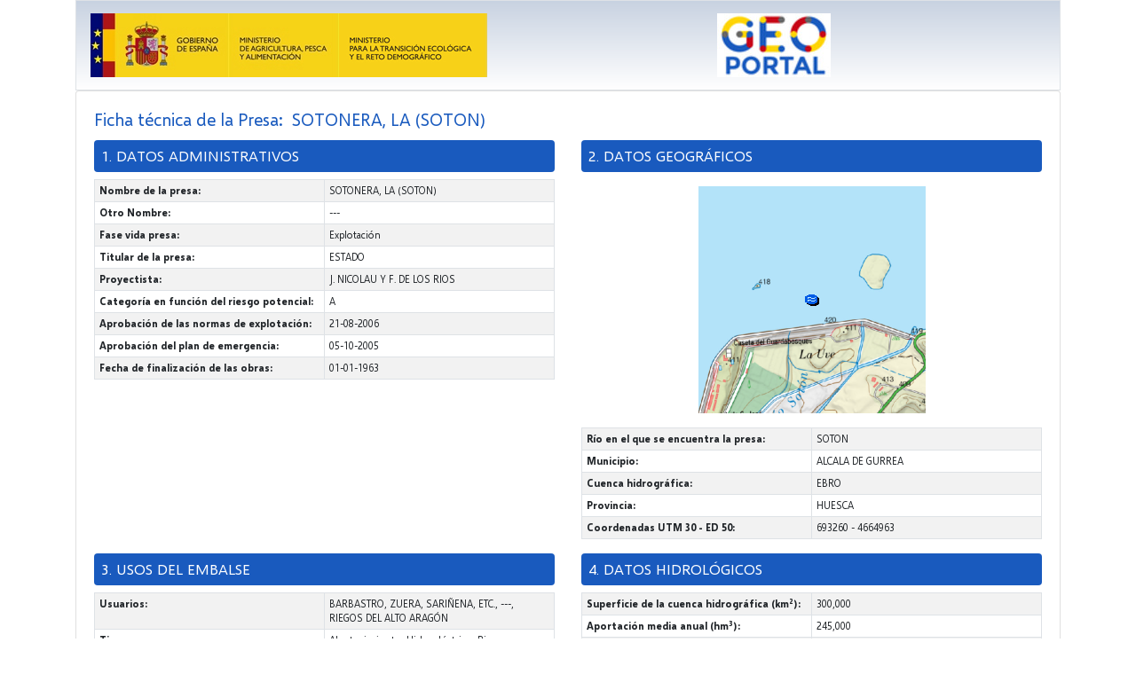

--- FILE ---
content_type: text/html; charset=utf-8
request_url: https://sig.mapama.gob.es/WebServices/clientews/snczi/default.aspx?nombre=PRESA&claves=CODPRESA&valores=9220035
body_size: 3777
content:
<!DOCTYPE html><html lang="en" xmlns:ext="http://mapama.es/fichas/1.0"><head><meta charset="utf-8" xmlns:xsi="http://www.w3.org/2001/XMLSchema-instance" /><meta name="viewport" content="width=device-width, initial-scale=1, shrink-to-fit=no" xmlns:xsi="http://www.w3.org/2001/XMLSchema-instance" /><meta http-equiv="X-UA-Compatible" content="IE=EDGE" xmlns:xsi="http://www.w3.org/2001/XMLSchema-instance" /><link rel="stylesheet" href="https://sig.mapama.gob.es/WebServices/fichas/common/style/custom-bootstrap.min.css" xmlns:xsi="http://www.w3.org/2001/XMLSchema-instance" /><link rel="stylesheet" href="https://sig.mapama.gob.es/WebServices/fichas/common/vendor/fontawesome/css/all.min.css" xmlns:xsi="http://www.w3.org/2001/XMLSchema-instance" /><link rel="stylesheet" href="https://sig.mapama.gob.es/WebServices/fichas/common/vendor/ekko-lightbox/ekko-lightbox.css" xmlns:xsi="http://www.w3.org/2001/XMLSchema-instance" /><link rel="stylesheet" href="https://sig.mapama.gob.es/WebServices/fichas/common/style/common.css" xmlns:xsi="http://www.w3.org/2001/XMLSchema-instance" /><link href="https://fonts.googleapis.com/css?family=Source+Sans+Pro&amp;display=swap" rel="stylesheet" xmlns:xsi="http://www.w3.org/2001/XMLSchema-instance" /><link rel="stylesheet" href="https://sig.mapama.gob.es/WebServices/fichas/common/style/geoportal.css" xmlns:xsi="http://www.w3.org/2001/XMLSchema-instance" /><style type="text/css" xmlns:xsi="http://www.w3.org/2001/XMLSchema-instance">
        @media print {
          body {
      
          }

          div.table-responsive {
            overflow-x: hidden;
          }
        }
      </style><link rel="stylesheet" href="https://sig.mapama.gob.es/WebServices/fichas/plantillas/tabla-definiciones/styles.css" /><title>Ficha Técnica de Presa</title></head><body class="ficha"><div class="container"><nav class="navbar navbar-expand-lg border navbar-light d-print-flex mapama-header" data-widget="header"><a class="navbar-brand" title="Logo MAPA y MTERD"><img src="https://sig.mapama.gob.es/WebServices/fichas/common/img/doble-ministerio-logo.jpg" alt="Logo MAPA y MTERD" class="img-fluid" /></a><div class="mx-auto order-0 navbar-brand" data-widget="header-viewer-img"><a title="Visor Geoportal"><img src="https://sig.mapama.gob.es/WebServices/fichas/common/img/geoportal-logo.jpg" alt="Logo visor Geoportal" class="img-fluid" data-test="header-logo-img" /></a></div></nav><div class="card mb-3"><div class="card-body"><div class="row"><div class="col-lg"><h2 class="card-title">Ficha técnica de la Presa:  SOTONERA, LA (SOTON)</h2></div></div><div class="row"><div class="col-md"><h3 class="boxed">1. DATOS ADMINISTRATIVOS</h3><table class="table table-striped table-bordered table-sm table-hover"><tr><th class="w-50">Nombre de la presa:</th><td>SOTONERA, LA (SOTON) </td></tr><tr><th class="w-50">Otro Nombre:</th><td>--- </td></tr><tr><th class="w-50">Fase vida presa:</th><td>Explotación </td></tr><tr><th class="w-50">Titular de la presa:</th><td>ESTADO </td></tr><tr><th class="w-50">Proyectista:</th><td>J. NICOLAU Y F. DE LOS RIOS </td></tr><tr><th class="w-50">Categoría en función del riesgo potencial:</th><td>A </td></tr><tr><th class="w-50">Aprobación de las normas de explotación:</th><td>21-08-2006 </td></tr><tr><th class="w-50">Aprobación del plan de emergencia:</th><td>05-10-2005 </td></tr><tr><th class="w-50">Fecha de finalización de las obras:</th><td>01-01-1963 </td></tr></table></div><div class="col-md"><h3 class="boxed">2. DATOS GEOGRÁFICOS</h3><div class="text-center m-3"><img src="https://sig.mapama.gob.es/WebServices/fichas/plantillas/presas/img/presa_icon.gif" data-component="location-miniature" data-lm-icon="https://sig.mapama.gob.es/WebServices/fichas/plantillas/presas/img/presa_icon.gif" data-lm-lon="693152,156768499" data-lm-lat="4664753,19920204" data-lm-epsg="25830" data-lm-bboxWidth="677.33" data-lm-bboxHeight="677.33" /></div><table class="table table-striped table-bordered table-sm table-hover"><tr><th class="w-50">Río en el que se encuentra la presa:</th><td>SOTON </td></tr><tr><th class="w-50">Municipio:</th><td>ALCALA DE GURREA </td></tr><tr><th class="w-50">Cuenca hidrográfica:</th><td>EBRO </td></tr><tr><th class="w-50">Provincia:</th><td>HUESCA </td></tr><tr><th class="w-50">Coordenadas UTM 30 - ED 50:</th><td>693260 - 4664963 </td></tr></table></div></div><div class="row"><div class="col-md"><h3 class="boxed">3. USOS DEL EMBALSE</h3><table class="table table-striped table-bordered table-sm table-hover"><tr><th class="w-50">Usuarios:</th><td>BARBASTRO, ZUERA, SARIÑENA, ETC., ---, RIEGOS DEL ALTO ARAGÓN </td></tr><tr><th class="w-50">Tipos:</th><td>Abastecimiento, Hidroeléctrico, Riego </td></tr></table></div><div class="col-md"><h3 class="boxed">4. DATOS HIDROLÓGICOS</h3><table class="table table-striped table-bordered table-sm table-hover"><tr><th class="w-50">Superficie de la cuenca hidrográfica (km<sup>2</sup>):</th><td>        300,000 </td></tr><tr><th class="w-50">Aportación media anual (hm<sup>3</sup>):</th><td>        245,000 </td></tr><tr><th class="w-50">Precipitación media anual (mm):</th><td>      1.100,000 </td></tr><tr><th class="w-50">Caudal punta avenida de proyecto (m<sup>3</sup>/s):</th><td>        142,000 </td></tr></table></div></div><div class="row"><div class="col-md"><h3 class="boxed">5. DATOS DEL EMBALSE</h3><table class="table table-striped table-bordered table-sm table-hover"><tr><th class="w-50">Superficie del embalse a NMN (ha):</th><td>      1.840,000 </td></tr><tr><th class="w-50">Capacidad a NMN (hm<sup>3</sup>):</th><td>        189,220 </td></tr><tr><th class="w-50">Cota del NMN (m):</th><td>        417,000 </td></tr></table></div><div class="col-md"><h3 class="boxed">6. DATOS DE LA PRESA</h3><table class="table table-striped table-bordered table-sm table-hover"><tr><th class="w-50">Tipo de presa:</th><td>Materiales sueltos homogenea </td></tr><tr><th class="w-50">Cota coronación (m):</th><td>        420 </td></tr><tr><th class="w-50">Altura desde cimientos (m):</th><td>         31,000 </td></tr><tr><th class="w-50">Longitud de coronación (m):</th><td>      1.134 </td></tr><tr><th class="w-50">Cota cimentación (m):</th><td>        389,000 </td></tr><tr><th class="w-50">Cota del cauce en la presa (m):</th><td>        390,750 </td></tr><tr><th class="w-50">Volumen del cuerpo presa (1000 m<sup>3</sup>):</th><td>      2.720,000 </td></tr></table></div></div><div class="row"><div class="col-md"><h3 class="boxed">7. DATOS DEL ALIVIADERO</h3><table class="table table-striped table-bordered table-sm table-hover"><tr><th class="w-50">Número total de aliviaderos en la presa:</th><td>--- </td></tr><tr><th class="w-50">Regulación:</th><td>--- </td></tr><tr><th class="w-50">Capacidad (m<sup>3</sup>/s):</th><td>--- </td></tr></table></div><div class="col-md"><h3 class="boxed">8. DATOS DEL DESAGÜE</h3><table class="table table-striped table-bordered table-sm table-hover"><tr><th class="w-50">Número total de desagües en la presa:</th><td>          1 </td></tr><tr><th class="w-50">Capacidad (m<sup>3</sup>/s): </th><td>--- </td></tr></table></div></div><div class="row"><div class="col-md"><h3 class="boxed">9. FOTOGRAFÍAS</h3><div class="row gallery"><div class="col text-center"><a href="https://servicio.mapama.gob.es/imagenes/DGA/Fotografias/Presas/01917f1.jpg" data-toggle="lightbox" data-gallery="tablas-fotografias" data-title="Fotografía de la presa 1"><div><img src="https://servicio.mapama.gob.es/imagenes/DGA/Fotografias/Presas/01917fp.jpg" class="img-fluid img-thumbnail mapama-gallery-thumb" /></div><div class="d-print-none">Pinche en la imagen para ver la galería fotográfica</div></a></div><div class="col text-center d-none d-print-block"><a href="https://servicio.mapama.gob.es/imagenes/DGA/Fotografias/Presas/01917f2.jpg" data-toggle="lightbox" data-gallery="tablas-fotografias" data-title="Fotografía de la presa 2"><img src="https://servicio.mapama.gob.es/imagenes/DGA/Fotografias/Presas/01917f2.jpg" class="img-fluid img-thumbnail mapama-gallery-thumb" /></a></div></div></div><div class="col-md"><h3 class="boxed">10. PLANOS</h3><div class="row gallery"><div class="col text-center"><a href="https://servicio.mapama.gob.es/imagenes/DGA/Planos/01917pl.jpg" data-toggle="lightbox" data-gallery="planos" class="col-sm-4" data-title="Plano de Planta"><div><img src="https://servicio.mapama.gob.es/imagenes/DGA/Planos/01917pl.jpg" class="img-fluid img-thumbnail mapama-gallery-thumb" /></div><div class="d-print-none">Pinche en la imagen para ver todos los planos</div></a></div> <div class="col text-center d-none d-print-block"><a href="https://servicio.mapama.gob.es/imagenes/DGA/Planos/01917sc.jpg" data-toggle="lightbox" data-gallery="planos" class="col-sm-4" data-title="Plano de Sección"><img src="https://servicio.mapama.gob.es/imagenes/DGA/Planos/01917sc.jpg" class="img-fluid img-thumbnail mapama-gallery-thumb" /></a></div> </div></div></div><div class="row d-print-none"><div class="col mb-2"><a href="?nombre=ESTADISTICAS_LISTA&amp;claves=&amp;valores=&amp;origen=" class="font-weight-bold" data-test="global-nested-query" target="_blank"><i class="far fa-file-alt"> </i>Consultar estadísticas</a></div></div><div class="row d-print-none"><div class="col mb-2"><a href="?nombre=EMBALSE_LISTA&amp;claves=COD_GISP&amp;valores=9220035&amp;origen=" class="font-weight-bold" data-test="global-nested-query" target="_blank"><i class="far fa-file-alt"> </i>Consultar embalses asociados</a></div></div><div class="row d-print-none" xmlns:xsi="http://www.w3.org/2001/XMLSchema-instance"><div class="col-md button-wrapper text-center"><a class="btn btn-outline-info d-print-none" role="button" href="#" onclick="MapamaFichas.printToPdf(event)" data-test="export-pdf-button"><i class="far fa-file-pdf"> </i>Exportar a PDF</a>               <a class="btn btn-outline-info d-print-none" role="button" href="https://sig.mapama.gob.es/WebServices/clientews/snczi/default.aspx?nombre=PRESA&amp;claves=CODPRESA&amp;valores=9220035&amp;op=Exportar" target="_blank" data-test="export-excel-button"><i class="far fa-file-excel"> </i>Exportar a Excel</a></div></div></div></div></div><script src="https://sig.mapama.gob.es/WebServices/fichas/common/js/polyfills.js"> </script><script type="text/javascript">
      // Global constants
      GLOBAL_CONFIG = {
        baseUrl: 'https://sig.mapama.gob.es/WebServices/fichas/',
        motorFichasUrl: 'https://sig.mapama.gob.es/WebServices/clientews/snczi/Default.aspx',
        locationMiniature: {
          baseLayerUrl: 'http://www.ign.es/wms-inspire/mapa-raster?SERVICE=WMS&VERSION=1.1.1&REQUEST=GetMap&LAYERS=mtn_rasterizado&TRANSPARENT=TRUE&SRS=EPSG:@@EPSG@@&FORMAT=image/png&WIDTH=256&HEIGHT=256&BBOX=',
          bboxWidth: 677.33,
          bboxHeight: 677.33
        },
        origin: '-1',
        proxyPath: '/HTML5/proxy/proxy.ashx'
      }
    </script><script src="https://sig.mapama.gob.es/WebServices/fichas/common/vendor/jquery/jquery-3.2.1.slim.min.js"> </script><script src="https://sig.mapama.gob.es/WebServices/fichas/common/vendor/popper-1.12.9/popper.min.js"> </script><script src="https://sig.mapama.gob.es/WebServices/fichas/common/vendor/bootstrap/dist/js/bootstrap.min.js"> </script><script src="https://sig.mapama.gob.es/WebServices/fichas/common/vendor/bootstrap-responsive-tabs-master/bootstrap4/jquery.responsivetabs.js"> </script><script src="https://sig.mapama.gob.es/WebServices/fichas/common/vendor/ekko-lightbox/ekko-lightbox.min.js"> </script><script src="https://sig.mapama.gob.es/WebServices/fichas/common/js/common.js"> </script><script>
              
                  var ESTACION_ID = 1276;
                
        </script><script src="https://sig.mapama.gob.es/WebServices/fichas//plantillas/tabla-definiciones/script.js"> </script></body></html>

--- FILE ---
content_type: text/css
request_url: https://sig.mapama.gob.es/WebServices/fichas/common/style/common.css
body_size: 1854
content:
/* 
// Extra small devices (portrait phones, less than 576px)
// No media query since this is the default in Bootstrap 
*/

/* 
.ficha .table-sm {
  font-size: 0.9rem;
}
*/

/* .ficha .ficha-table,
.ficha .ficha-table-sm,
.ficha .ficha-table-md,
.ficha .ficha-table-lg,
.ficha .ficha-table-xl {
  margin: $spacer 0;
}  */

.ficha dd,
.ficha dt,
.ficha dl {
  margin-bottom: 0px
}

.ficha dd {
  /* border-left: 1px solid red;
  border-right: 1px solid blue; */
}

.ficha .ficha-table dt,
.ficha .ficha-table-sm dt,
.ficha .ficha-table-md dt,
.ficha .ficha-table-lg dt,
.ficha .ficha-table-xl dt {
  background-color: #e8e8e8;
}

.ficha .ficha-table .row,
.ficha .ficha-table-sm .row,
.ficha .ficha-table-md .row,
.ficha .ficha-table-lg .row,
.ficha .ficha-table-xl .row {
  -webkit-box-align: center !important;
  -ms-flex-align: center !important;
  align-items: center !important;
}

.ficha .navbar-brand {
  display: none;
}

.button-wrapper .btn {
  margin-bottom: 0.25rem;
}

.button-wrapper form {
  display: inline-block;
}

.mapama-header {
  background: linear-gradient(#c8d2e1, #ffffff);
}

/* Make the table header cells stand out more background-color: */
.th-dark th {
  background-color: #E8F4F8;
}

/* Make a column width fit its content */
td.fit,
th.fit {
  white-space: nowrap;
  width: 1%;
}

/* Wrap the text in the middle of a word */
.word-wrap {
  word-break: break-all;
  word-wrap: normal;
  overflow-wrap: normal;
}

/* 
Fix lightbox in IE11
See https://github.com/ashleydw/lightbox/issues/277#issuecomment-373150032 
*/
.ekko-lightbox .modal-dialog {
  flex: 100% !important;
  margin-left: 0;
  margin-right: 0;
}

/* 
Make the arrows in the ligtbox (image gallery carousel) stand out more from the image.
*/
.ekko-lightbox-nav-overlay a:first-child {
  background: linear-gradient(90deg, rgba(0, 0, 0, 0.5), transparent 50%);
}

.ekko-lightbox-nav-overlay a:nth-child(2) {
  background: linear-gradient(270deg, rgba(0, 0, 0, 0.5), transparent 50%);
}


/* 
Fix for displaying images correcting in Internet Explorer
See: https://github.com/twbs/bootstrap/issues/25242
Taken from: https://github.com/uccser/cs-unplugged/commit/0996cdda0b86b9781058c47b6aefb6d0d74b78d7
*/
.figure {
  display: block !important;
}

[data-toggle="lightbox"] {
  cursor: pointer;
}

.mapama-gallery-thumb {
  max-height: 150px;
  max-width: 150px;
}

.mapama-gallery-thumb-large {
  max-height: 350px;
  max-width: 350px;
}

/*
Twitter buttons
*/
.btn-outline-twitter {
  color: #006dbf;
  background-color: transparent;
  background-image: none;
  border-color: #006dbf;
}

.btn-outline-twitter:hover {
  color: #fff;
  background-color: #006dbf;
  border-color: #006dbf;
}

.twitter-background-color {
  background-color: #006dbf;
}

/*
Facebook buttons
*/
.btn-outline-facebook:hover {
  color: #fff;
  background-color: #3b5998;
  border-color: #3b5998;
}

.btn-outline-facebook {
  color: #3b5998;
  background-color: transparent;
  background-image: none;
  border-color: #3b5998;
}

.facebook-background-color {
  background-color: #3b5998;
}

/*
Extra small icon (used in social media share buttons, for example)
*/
.btn-xs {
  padding: .15rem .4rem;
  line-height: 1;
  border-radius: .2rem;
}

/* 
-------
Small devices (landscape phones, 576px and up) 
-------
*/

@media (min-width: 576px) {
  .ficha .ficha-table-sm>.row:nth-child(even) {
    /* Alternating background on definition lists */
    background-color: #e8e8e8;
  }

  .ficha .ficha-table-sm dt {
    background-color: transparent;
  }
}

/* 
--------
Medium devices (tablets, 768px and up) 
--------
*/

@media (min-width: 768px) {
  .ficha .navbar-brand {
    display: inherit;
  }

  .ficha .ficha-table-md>.row:nth-child(even) {
    /* Alternating background on definition lists */
    background-color: #e8e8e8;
  }

  .ficha .ficha-table-md dt {
    background-color: transparent;
  }
}

/* 
--------
Large devices (desktops, 992px and up) 
--------
*/

@media (min-width: 992px) {
  .ficha .ficha-table-lg>.row:nth-child(even) {
    /* Alternating background on definition lists */
    background-color: #e8e8e8;
  }

  .ficha .ficha-table-lg dt {
    background-color: transparent;
  }
}

/* 
--------
Extra large devices (large desktops, 1200px and up) 
--------
*/

@media (min-width: 1200px) {
  .ficha .ficha-table-xl>.row:nth-child(even) {
    /* Alternating background on definition lists */
    background-color: #e8e8e8;
  }

  .ficha .ficha-table-xl dt {
    background-color: transparent;
  }
}

/* Print styling */

@page {
  size: auto;
}

@media print {
  @page {
    size: A3;
    margin: 10mm;
  }

  .container {
    width: 1170px;
  }
}

--- FILE ---
content_type: text/css
request_url: https://sig.mapama.gob.es/WebServices/fichas/common/style/geoportal.css
body_size: 390
content:
:root {
    --custom-header-color: #195abe;
    --custom-font-family:  "Selawik", sans-serif;
	--custom-background-color: #afccf8 ;  
	--custom-buttons: #195abe; 
    --custom-button-info: #08449eaf;
}

@font-face {
    font-family: 'Selawik';
    src: url(../fonts/selawik.regular.ttf) format('truetype');
    font-weight: normal;
    font-style: normal;
    font-display: swap;
}

@font-face {
    font-family: 'Selawik';
    src: url(../fonts/selawik.bold.ttf) format('truetype');
    font-weight: bold;
    font-style: normal;
    font-display: swap;
}

@font-face {
    font-family: 'Selawik';
    src: url(../fonts/selawik.light.ttf) format('truetype');
    font-weight: 300;
    font-style: normal;
    font-display: swap;
}

@font-face {
    font-family: 'Selawik';
    src: url(../fonts/selawik.semibold.ttf) format('truetype');
    font-weight: 600;
    font-style: normal;
    font-display: swap;
}



--- FILE ---
content_type: application/javascript
request_url: https://sig.mapama.gob.es/WebServices/fichas/common/js/common.js
body_size: 6263
content:
MapamaFichas = (function ($, GLOBAL_CONFIG) {
  'use strict';
  var DEBUG_PRINT_DIMENSIONS = false;
  var DEBUG = false;
  /**
    @see https://soportesig.mapama.gob.es/sgsi/front/ticket.form.php?id=5449
    
    We must hide the back button on the first page of the tab and whenever we visit this page by 
    pressing the back button.

    The url of the first page loaded in the current tab is stored in the sessionStorage whith this 
    key. When a new page is loaded into the tab we compare it to the URL from sessionStorage and 
    hide the back button if they are the same.
   */
  var FIRST_URL_KEY = 'urlOfFirstPageInTab';

  document.addEventListener('DOMContentLoaded', onDomReady);

  /**
   * Startup activities (OnDomReady)
   */
  function onDomReady () {

    // Generate location miniature widgets
    $('img[data-component="location-miniature"]').each(function (idx, el) {
      buildLocationMiniature(el)
    }, this);

    // Setup image galleries
    buildGalleries()

    // Show viewport dimensions if debug is enabled
    if (DEBUG_PRINT_DIMENSIONS) {
      debugPrintViewportDimensions();
    }

    // Setup responsive tab controls
    setupResponsiveTabControls()

    // Configure the Bootstrap modals ([data-toggle="modal"])
    setupModals();

    // Invokes onbeforeprint if a `print=true` GET parameter is present
    setPrintMode();

    hideVisualizarElements();

    hideBackButtonsInNewTab();

    // Fills every `.inject-remote-content` with the content of the `data-url` url in the element.
    injectAllRemoteContents();
  }

  window.addEventListener('resize', onResize);

  function onResize () {
    if (DEBUG_PRINT_DIMENSIONS) {
      debugPrintViewportDimensions();
    }
  }


  function setupResponsiveTabControls () {
    $('.nav-tabs').responsiveTabs();
  }

  /**
   * Marks the field as invalid, creates an `div.invalid-feedback` sibling element 
   * relative to {@see field} and fills it with the error text {@see errorText}.
   * 
   * @param {Element} field The HTML Element that generated the error
   * @param {String} errorText The error text that must be shown to the user
   */
  function showFieldError (field, errorText) {
    if (!field) {
      throw new Error('`field` variable cannot be empty');
    }

    var $field = $(field);
    $field.removeClass('is-valid').addClass('is-invalid');

    var $invFeedback = $field.siblings('.invalid-feedback');
    if (!$invFeedback) {
      $invFeedback = $field.parent().append('<div class="invalid-feedback">');
    }

    $invFeedback.html(errorText);
  }

  function printToPdf (event) {
	// Delegates to native browser print module
    window.print();
  };

  function buildLocationMiniature (el) {
    var lat = parseFloat(el.dataset.lmLat.replace(',', '.'));
    var lon = parseFloat(el.dataset.lmLon.replace(',', '.'));
    var icon = el.dataset.lmIcon;
    var epsg = el.dataset.lmEpsg;
    var bboxWidth = parseFloat(el.dataset.lmBboxwidth.replace(',', '.'));
    var bboxHeight = parseFloat(el.dataset.lmBboxheight.replace(',', '.'));

    if (!bboxWidth || !bboxHeight) {
      bboxWidth = GLOBAL_CONFIG.locationMiniature.bboxWidth;
      bboxHeight = GLOBAL_CONFIG.locationMiniature.bboxHeight;
    }

    var baseLayer = GLOBAL_CONFIG.locationMiniature.baseLayerUrl
      .replace('&amp;', '&')
      .replace('@@EPSG@@', epsg);

    var bbox = {
      xmin: lon - bboxWidth,
      xmax: lon + bboxWidth,
      ymin: lat - bboxHeight,
      ymax: lat + bboxHeight
    }
    var bboxStr = bbox.xmin + ',' + bbox.ymin + ',' + bbox.xmax + ',' + bbox.ymax;


    Promise.all([
        loadImagePromised(baseLayer + bboxStr),
        loadImagePromised(icon)
      ])
      .then(function (values, datas) {
        el.src = combineImagesMiniature(values[0].img, values[1].img);
      });

  }

  function loadImagePromised (url) {
    return new Promise(function (resolve, reject) {
      var img = new Image();
      img.setAttribute('crossOrigin', 'anonymous');
      img.src = url;
      img.onload = function () {
        console.log('Image loaded: ' + img.src)
        resolve({
          img: img,
          status: 'ok'
        });
      }
      if (img.complete) {
        img.onload();
      }
      img.onerror = function () {
        console.log('Image error: ' + img.src)
        resolve({
          img: img,
          status: 'error'
        });
      }

    })
  }

  function combineImagesMiniature (baseLayer, icon) {
    var canv = document.createElement('canvas');
    canv.width = baseLayer.width;
    canv.height = baseLayer.height;
    var ctx = canv.getContext('2d');
    ctx.drawImage(baseLayer, 0, 0);
    var iconOrigin = {
      x: Math.floor(baseLayer.width / 2) - Math.floor(icon.width / 2),
      y: Math.floor(baseLayer.height / 2) - Math.floor(icon.height / 2)
    };
    ctx.drawImage(icon, iconOrigin.x, iconOrigin.y);
    return canv.toDataURL('image/png');
  }

  function buildGalleries () {
    $(document).on('click', '[data-toggle="lightbox"]', function (event) {
      event.preventDefault();
      $(this).ekkoLightbox({ alwaysShowClose: true });
    });
  }

  function debugPrintViewportDimensions () {
    var w = Math.max(document.documentElement.clientWidth, window.innerWidth || 0);
    var h = Math.max(document.documentElement.clientHeight, window.innerHeight || 0);
    var pre = document.getElementById('debug-viewport')
    if (!pre) {
      var pre = document.createElement('h1');
      pre.id = "debug-viewport"
      var header = document.querySelector('[data-widget="header"]');
      document.querySelector('.container').insertBefore(pre, header);
    }
    pre.innerHTML = w + "x" + h;
  }

  /**
   * Fills every `.inject-remote-content` with the content of the `data-url` url in the element.
   * @param {String} url 
   */
  function injectAllRemoteContents (url) {
    document.querySelectorAll('.inject-remote-content').forEach(function (el) {
      var url = el.dataset.url
      fetch(url)
        .then(function (response) {
          return response.text()
        })
        .then(function (html) {
          el.innerHTML = html
          el.classList.remove('d-none')
        })
        .catch(function (error) {
          console.warn(error)
        })
    })
  }


  /**
   * @see https://www.sitepoint.com/get-url-parameters-with-javascript/
   */
  function getAllUrlParams (url) {
    // get query string from url (optional) or window
    var queryString = url ? url.split('?')[1] : window.location.search.slice(1);
    // we'll store the parameters here
    var obj = {};
    // if query string exists
    if (queryString) {
      // stuff after # is not part of query string, so get rid of it
      queryString = queryString.split('#')[0];
      obj = getQueryStringParameters(queryString);
    }

    return obj;
  }

  function getQueryStringParameters (queryString) {
    var obj = {};
    if (!queryString) {
      return obj;
    }
    // split our query string into its component parts
    var arr = queryString.split('&');
    for (var i = 0; i < arr.length; i++) {
      // separate the keys and the values
      var a = arr[i].split('=');
      // in case params look like: list[]=thing1&list[]=thing2
      var paramNum = undefined;
      var paramName = a[0].replace(/\[\d*\]/, function (v) {
        paramNum = v.slice(1, -1);
        return '';
      });
      // set parameter value (use 'true' if empty)
      var paramValue = typeof (a[1]) === 'undefined' ? true : a[1];
      // if parameter name already exists
      if (obj[paramName]) {
        // convert value to array (if still string)
        if (typeof obj[paramName] === 'string') {
          obj[paramName] = [obj[paramName]];
        }
        // if no array index number specified...
        if (typeof paramNum === 'undefined') {
          // put the value on the end of the array
          obj[paramName].push(paramValue);
        }
        // if array index number specified...
        else {
          // put the value at that index number
          obj[paramName][paramNum] = paramValue;
        }
      }
      // if param name doesn't exist yet, set it
      else {
        obj[paramName] = paramValue;
      }
    }
    return obj;
  }


  /**
   * Show the remote content inside a Bootstrap modal when it is shown. The remote content URL
   * is taken from the `data-remote` attribute.
   */
  function setupModals () {
    $('[data-toggle="modal"][data-remote]:not([data-remote=""])').on('click', function (evt) {
      var invocationBtn = evt.target;
      var remoteUrl = decodeURI(invocationBtn.dataset.remote);
      var modalDomSelector = invocationBtn.dataset.target

      // With fetch
      fetch(remoteUrl)
        .then(function (response) {
          return response.text();
        })
        .then(function (body) {
          document.querySelector(modalDomSelector + ' .modal-body').innerHTML = body;
        });
    });
  }

  /**
   * Returns the size {width, height} of the contents of an IFrame element
   * taking into account the current IFrame display width.
   * Only works when the iframe is visible.
   * 
   * @param {HTMLIFrameElement} iFrame 
   */
  function getIFrameContentSize (iFrame) {
    var body = iFrame.contentWindow.document.body;
    body.style.height = 'auto !important';

    var size = {
      width: iFrame.contentWindow.document.body.scrollWidth,
      height: iFrame.contentWindow.document.body.scrollHeight
    }
    if (DEBUG) {
      console.log(iFrame.height, ': ', iFrame.src);
    }
    return size;
  }

  /**
   * Make iframe automatically adjust height according to the contents without using scrollbar.
   * Only works when the iframe is visible.
   * 
   * @param {HTMLIFrameElement} iframe 
   */
  function resizeIframe (iframe) {
    iframe.style.height = iframe.contentWindow.document.body.scrollHeight + 'px';
  }

  /**
   * Executes window.onbeforeprint and window.onafterprint on WebKit browsers
   */
  function firePrintEvents () {
    if (window.matchMedia) {
      var mediaQueryList = window.matchMedia('print');
      mediaQueryList.addListener(function (mql) {
        if (mql.matches) {
          window.dispatchEvent(new Event('beforeprint'));
        } else {
          window.dispatchEvent(new Event('afterprint'));
        }
      });
    }
  }

  /**
   * Invokes onbeforeprint if a `print=y` GET parameter is present
   */
  function setPrintMode () {
    var params = getAllUrlParams(window.location.href);
    if (Array.isArray(params.print)) {
      params.print = params.print[0];
    }
    if (params.print && params.print.toLowerCase() === 'y') {
      window.dispatchEvent(new Event('beforeprint'));
    }
  }

  /**
   * Makes the Visualizar button & Visualizar column on tabs displayed by url not be displayed 
   * when there is no reference to window.opener. In other words, 
   * without reference to a map viewer window, the Visualizar button is not displayed in fichas
   * sondeos y fichas piezometros. 
   */
  function hideVisualizarElements () {
    var opener = window.opener;
      if (!opener) {
        opener = parent.window.opener;
      }
      if (!opener) {
        var elementsToHide = document.querySelectorAll('[data-visualizar]');
        if (!elementsToHide) {
          return
        } else {
          elementsToHide.forEach(function(ele) {
            ele.classList.add('d-none'); //IE11 does not support multiple parameters for the add() & remove() methods
            ele.classList.add('d-md-none');
          })
        }
      }
  }

  function hideBackButtonsInNewTab () {
    // The "anuario de aforos" info card adds a hash http://...#blahblahblah to the URL and breaks 
    // the back-button support. Disregard the hash when comparing urls.
    var currentUrl = _removeHashFromUrl(location).toLowerCase()
    console.debug('Current URL: ' + currentUrl)


    // HACK: Use window.name to track if the page is opened in a new window
    // We cannot assume window.history.length will be 1 or 0 when the page is loaded in a new tab 
    // or window. See
    // https://stackoverflow.com/questions/9504918/history-length-history-goback-js#comment12065698_9505970
    // We cannot assume that sessionStorage will be empty on a new tab or window. See 
    // https://stackoverflow.com/questions/17297287/sessionstorage-on-new-window-isnt-empty-when-following-a-link-with-target-bl?noredirect=1&lq=1

    console.debug('Back button handling: window.name = ' + window.name)
    if (!window.name) {
      console.debug('Back button handling: setting window name to current URL')
      window.name = currentUrl
      console.debug('Back button handling: the new window.name = ' + window.name)
    }
    if (window.name == currentUrl) {
      console.debug(
        'Back button handling: the window.name equals the current URL. Hide the back buttons')
      document.querySelectorAll('[data-widget="back-button"]').forEach(function (el) {
        el.classList && el.classList.add('d-none');
      })
    }
  }

  /**
   * 
   * @param {URL} url 
   * @returns {String}
   */
  function _removeHashFromUrl (url) {
    var urlLength = url.href.length;
    var hashLength = url.hash.length;
    return url.href.substring(0, urlLength - hashLength)
  }

  /**
   * Gets a promise of a shortened Url ("bitlink") of the url using bit.ly. If there is already a 
   * shortened bit.ly bitlink associated with te url this won't create a new bitlink but return the 
   * existing one.
   * 
   * @param {String} url the url to be shortened
   * @param {String} serviceUtl the url of the url shortening service
   * @returns {Promise<String>} the promise of a shortened url
   */
  function shortenUrl (url, serviceUrl) {
    return fetch(serviceUrl, {
        method: "POST",
        body: url
      })
      .then(function (response) {
        if (!response.ok) {
          var msg = 'Shorten URL: The remote shortener service call failed'
          console.error(msg)
          response.text().then(function (text) {
            console.error('Shorten Url: The remote shortener service returned ', text)
          })
          throw (msg)
        }
        return response.text()
      })
  }

  return {
    /**
     * True if JavaScript debug mode is enabled
     */
    DEBUG: DEBUG,
    /**
     * Marks the field as invalid, creates an `div.invalid-feedback` sibling element 
     * relative to {@see field} and fills it with the error text {@see errorText}.
     * 
     * @param {Element} field The HTML Element that generated the error
     * @param {String} errorText The error text that must be shown to the user
     */
    showFieldError: showFieldError,
    printToPdf: printToPdf,
    /**
     * Returns the size {width, height} of the contents of an IFrame element
     * taking into account the current IFrame display width
     * 
     * @param {HTMLIFrameElement} iFrame 
     */
    getIFrameContentSize: getIFrameContentSize,
    getQueryStringParameters: getQueryStringParameters,
    /**
     * Make iframe automatically adjust height according to the contents without using scrollbar.
     * Only works when the iframe is visible.
     * 
     * @param {HTMLIFrameElement} iframe 
     */
    resizeIframe: resizeIframe,
    /**
     * Gets a promise of a shortened Url ("bitlink") of the url using bit.ly. If there is already a 
     * shortened bit.ly bitlink associated with te url this won't create a new bitlink but return the 
     * existing one.
     * 
     * @param {String} url the url to be shortened
     * @param {String} serviceUtl the url of the url shortening service
     * @returns {Promise<String>} the promise of a shortened url
     */
    shortenUrl: shortenUrl
  }
})($, GLOBAL_CONFIG);